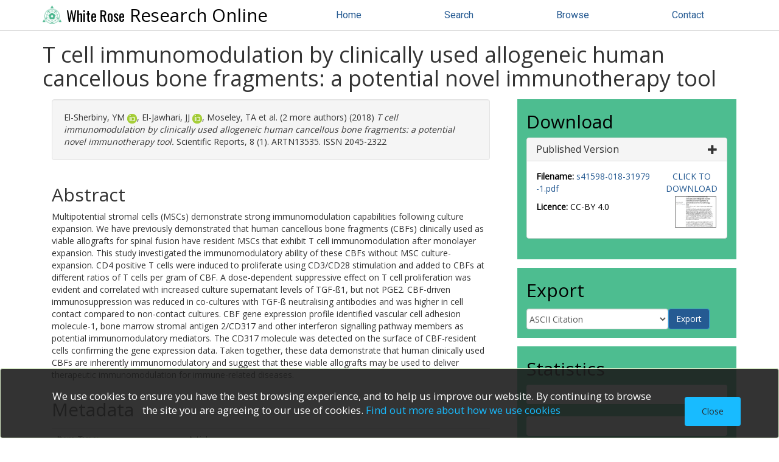

--- FILE ---
content_type: text/html; charset=utf-8
request_url: https://eprints.whiterose.ac.uk/id/eprint/136221/
body_size: 42325
content:
<!DOCTYPE html>
<html xmlns="http://www.w3.org/1999/xhtml" lang="en">
	<head>
		
<script async="async" src="https://www.googletagmanager.com/gtag/js?id=G-2W8QCB13RH">// <!-- No script --></script>
<script>
  window.dataLayer = window.dataLayer || [];
  function gtag(){dataLayer.push(arguments);}
  gtag('js', new Date());

  gtag('config', 'G-2W8QCB13RH');
</script>
  
		<meta http-equiv="X-UA-Compatible" content="IE=edge" />
		<title> T cell immunomodulation by clinically used allogeneic human cancellous bone fragments: a potential novel immunotherapy tool  - White Rose Research Online</title>
		<link rel="icon" href="/favicon.ico" type="image/x-icon" />
		<link rel="shortcut icon" href="/favicon.ico" type="image/x-icon" />
		
      <script src="https://ajax.googleapis.com/ajax/libs/jquery/3.6.0/jquery.min.js">// <!-- No script --></script>

	 
		<meta content="136221" name="eprints.eprintid" />
<meta name="eprints.datestamp" content="2018-09-25 15:36:14" />
<meta content="2018-10-11 14:35:06" name="eprints.lastmod" />
<meta name="eprints.type" content="article" />
<meta name="eprints.metadata_visibility" content="show" />
<meta content="El-Sherbiny, YM" name="eprints.creators_name" />
<meta content="El-Jawhari, JJ" name="eprints.creators_name" />
<meta content="Moseley, TA" name="eprints.creators_name" />
<meta name="eprints.creators_name" content="McGonagle, D" />
<meta name="eprints.creators_name" content="Jones, E" />
<meta name="eprints.creators_orcid" content="0000-0003-4791-3475" />
<meta name="eprints.creators_orcid" content="0000-0002-0580-4492" />
<meta name="eprints.creators_orcid" content="0000-0001-9365-2283" />
<meta content="T cell immunomodulation by clinically used allogeneic human cancellous bone fragments: a potential novel immunotherapy tool" name="eprints.title" />
<meta content="pub" name="eprints.ispublished" />
<meta content="© 2018, The Author(s). This article is licensed under a Creative Commons Attribution 4.0 International License, which permits use, sharing, adaptation, distribution and reproduction in any medium or format, as long as you give appropriate credit to the original author(s) and the source, provide a link to the Creative Commons license, and indicate if changes were made. The images or other third party material in this article are included in the article’s Creative Commons license, unless indicated otherwise in a credit line to the material. If material is not included in the article’s Creative Commons license and your intended use is not permitted by statutory regulation or exceeds the permitted use, you will need to obtain permission directly from the copyright holder. To view a copy of this license, visit http://creativecommons.org/licenses/by/4.0/." name="eprints.note" />
<meta content="Multipotential stromal cells (MSCs) demonstrate strong immunomodulation capabilities following culture expansion. We have previously demonstrated that human cancellous bone fragments (CBFs) clinically used as viable allografts for spinal fusion have resident MSCs that exhibit T cell immunomodulation after monolayer expansion. This study investigated the immunomodulatory ability of these CBFs without MSC culture-expansion. CD4 positive T cells were induced to proliferate using CD3/CD28 stimulation and added to CBFs at different ratios of T cells per gram of CBF. A dose-dependent suppressive effect on T cell proliferation was evident and correlated with increased culture supernatant levels of TGF-ß1, but not PGE2. CBF-driven immunosuppression was reduced in co-cultures with TGF-ß neutralising antibodies and was higher in cell contact compared to non-contact cultures. CBF gene expression profile identified vascular cell adhesion molecule-1, bone marrow stromal antigen 2/CD317 and other interferon signalling pathway members as potential immunomodulatory mediators. The CD317 molecule was detected on the surface of CBF-resident cells confirming the gene expression data. Taken together, these data demonstrate that human clinically used CBFs are inherently immunomodulatory and suggest that these viable allografts may be used to deliver therapeutic immunomodulation for immune-related diseases." name="eprints.abstract" />
<meta content="2018-09-10" name="eprints.date" />
<meta content="published" name="eprints.date_type" />
<meta name="eprints.publisher" content="Nature Research" />
<meta name="eprints.id_number" content="10.1038/s41598-018-31979-1" />
<meta name="eprints.full_text_status" content="public" />
<meta content="Scientific Reports" name="eprints.publication" />
<meta content="8" name="eprints.volume" />
<meta name="eprints.number" content="1" />
<meta name="eprints.institution" content="Leeds" />
<meta name="eprints.issn" content="2045-2322" />
<meta name="eprints.hoa_compliant" content="9215" />
<meta name="eprints.hoa_date_acc" content="2018-08-17" />
<meta content="2018-09-10" name="eprints.hoa_date_pub" />
<meta content="2018-09-25" name="eprints.hoa_date_fcd" />
<meta name="eprints.hoa_date_foa" content="2018-09-25" />
<meta content="VoR" name="eprints.hoa_version_fcd" />
<meta name="eprints.hoa_ex_dep" content="f" />
<meta name="eprints.hoa_exclude" content="FALSE" />
<meta content=" El-Sherbiny, YM orcid.org/0000-0003-4791-3475 &lt;https://orcid.org/0000-0003-4791-3475&gt;, El-Jawhari, JJ orcid.org/0000-0002-0580-4492 &lt;https://orcid.org/0000-0002-0580-4492&gt;, Moseley, TA et al. (2 more authors) (2018) T cell immunomodulation by clinically used allogeneic human cancellous bone fragments: a potential novel immunotherapy tool. Scientific Reports, 8 (1). ARTN13535. ISSN 2045-2322" name="eprints.citation" />
<meta name="eprints.document_url" content="https://eprints.whiterose.ac.uk/id/eprint/136221/1/s41598-018-31979-1.pdf" />
<link href="http://purl.org/DC/elements/1.0/" rel="schema.DC" />
<meta name="DC.relation" content="https://eprints.whiterose.ac.uk/id/eprint/136221/" />
<meta name="DC.title" content="T cell immunomodulation by clinically used allogeneic human cancellous bone fragments: a potential novel immunotherapy tool" />
<meta content="El-Sherbiny, YM" name="DC.creator" />
<meta name="DC.creator" content="El-Jawhari, JJ" />
<meta content="Moseley, TA" name="DC.creator" />
<meta name="DC.creator" content="McGonagle, D" />
<meta content="Jones, E" name="DC.creator" />
<meta content="Multipotential stromal cells (MSCs) demonstrate strong immunomodulation capabilities following culture expansion. We have previously demonstrated that human cancellous bone fragments (CBFs) clinically used as viable allografts for spinal fusion have resident MSCs that exhibit T cell immunomodulation after monolayer expansion. This study investigated the immunomodulatory ability of these CBFs without MSC culture-expansion. CD4 positive T cells were induced to proliferate using CD3/CD28 stimulation and added to CBFs at different ratios of T cells per gram of CBF. A dose-dependent suppressive effect on T cell proliferation was evident and correlated with increased culture supernatant levels of TGF-ß1, but not PGE2. CBF-driven immunosuppression was reduced in co-cultures with TGF-ß neutralising antibodies and was higher in cell contact compared to non-contact cultures. CBF gene expression profile identified vascular cell adhesion molecule-1, bone marrow stromal antigen 2/CD317 and other interferon signalling pathway members as potential immunomodulatory mediators. The CD317 molecule was detected on the surface of CBF-resident cells confirming the gene expression data. Taken together, these data demonstrate that human clinically used CBFs are inherently immunomodulatory and suggest that these viable allografts may be used to deliver therapeutic immunomodulation for immune-related diseases." name="DC.description" />
<meta name="DC.publisher" content="Nature Research" />
<meta name="DC.date" content="2018-09-10" />
<meta content="Article" name="DC.type" />
<meta content="NonPeerReviewed" name="DC.type" />
<meta content="text" name="DC.format" />
<meta name="DC.language" content="en" />
<meta name="DC.rights" content="cc_by_4" />
<meta name="DC.identifier" content="https://eprints.whiterose.ac.uk/id/eprint/136221/1/s41598-018-31979-1.pdf" />
<meta name="DC.identifier" content=" El-Sherbiny, YM orcid.org/0000-0003-4791-3475 &lt;https://orcid.org/0000-0003-4791-3475&gt;, El-Jawhari, JJ orcid.org/0000-0002-0580-4492 &lt;https://orcid.org/0000-0002-0580-4492&gt;, Moseley, TA et al. (2 more authors) (2018) T cell immunomodulation by clinically used allogeneic human cancellous bone fragments: a potential novel immunotherapy tool. Scientific Reports, 8 (1). ARTN13535. ISSN 2045-2322" />
<meta content="10.1038/s41598-018-31979-1" name="DC.relation" />
<link rel="canonical" href="https://eprints.whiterose.ac.uk/id/eprint/136221/" />
<link title="RDF+N-Triples" rel="alternate" type="text/plain" href="https://eprints.whiterose.ac.uk/cgi/export/eprint/136221/RDFNT/wrro-eprint-136221.nt" />
<link title="ASCII Citation" type="text/plain; charset=utf-8" rel="alternate" href="https://eprints.whiterose.ac.uk/cgi/export/eprint/136221/Text/wrro-eprint-136221.txt" />
<link type="text/plain" rel="alternate" href="https://eprints.whiterose.ac.uk/cgi/export/eprint/136221/RIS/wrro-eprint-136221.ris" title="Reference Manager" />
<link title="WRRIOXX2 XML" type="text/xml; charset=utf-8" rel="alternate" href="https://eprints.whiterose.ac.uk/cgi/export/eprint/136221/WRRIOXX2/wrro-eprint-136221.xml" />
<link title="EndNote" rel="alternate" type="text/plain; charset=utf-8" href="https://eprints.whiterose.ac.uk/cgi/export/eprint/136221/EndNote/wrro-eprint-136221.enw" />
<link href="https://eprints.whiterose.ac.uk/cgi/export/eprint/136221/ContextObject/wrro-eprint-136221.xml" type="text/xml; charset=utf-8" rel="alternate" title="OpenURL ContextObject" />
<link title="RIOXX2 CC0" type="text/xml; charset=utf-8" rel="alternate" href="https://eprints.whiterose.ac.uk/cgi/export/eprint/136221/RIOXX2CC0/wrro-eprint-136221.xml" />
<link href="https://eprints.whiterose.ac.uk/cgi/export/eprint/136221/HTML/wrro-eprint-136221.html" type="text/html; charset=utf-8" rel="alternate" title="HTML Citation" />
<link title="RDF+XML" rel="alternate" type="application/rdf+xml" href="https://eprints.whiterose.ac.uk/cgi/export/eprint/136221/RDFXML/wrro-eprint-136221.rdf" />
<link rel="alternate" type="text/xml; charset=utf-8" href="https://eprints.whiterose.ac.uk/cgi/export/eprint/136221/MODS/wrro-eprint-136221.xml" title="MODS" />
<link title="BibTeX" rel="alternate" type="text/plain; charset=utf-8" href="https://eprints.whiterose.ac.uk/cgi/export/eprint/136221/BibTeX/wrro-eprint-136221.bib" />
<link title="MPEG-21 DIDL" rel="alternate" type="text/xml; charset=utf-8" href="https://eprints.whiterose.ac.uk/cgi/export/eprint/136221/DIDL/wrro-eprint-136221.xml" />
<link type="application/atom+xml;charset=utf-8" rel="alternate" href="https://eprints.whiterose.ac.uk/cgi/export/eprint/136221/Atom/wrro-eprint-136221.xml" title="Atom" />
<link rel="alternate" type="text/plain" href="https://eprints.whiterose.ac.uk/cgi/export/eprint/136221/Refer/wrro-eprint-136221.refer" title="Refer" />
<link title="OpenURL ContextObject in Span" type="text/plain; charset=utf-8" rel="alternate" href="https://eprints.whiterose.ac.uk/cgi/export/eprint/136221/COinS/wrro-eprint-136221.txt" />
<link href="https://eprints.whiterose.ac.uk/cgi/export/eprint/136221/Simple/wrro-eprint-136221.txt" type="text/plain; charset=utf-8" rel="alternate" title="Simple Metadata" />
<link href="https://eprints.whiterose.ac.uk/cgi/export/eprint/136221/RIOXX2/wrro-eprint-136221.xml" rel="alternate" type="text/xml; charset=utf-8" title="RIOXX2 XML" />
<link href="https://eprints.whiterose.ac.uk/cgi/export/eprint/136221/METS/wrro-eprint-136221.xml" type="text/xml; charset=utf-8" rel="alternate" title="METS" />
<link href="https://eprints.whiterose.ac.uk/cgi/export/eprint/136221/RDFN3/wrro-eprint-136221.n3" type="text/n3" rel="alternate" title="RDF+N3" />
<link title="Dublin Core" href="https://eprints.whiterose.ac.uk/cgi/export/eprint/136221/DC/wrro-eprint-136221.txt" rel="alternate" type="text/plain; charset=utf-8" />
<link rel="Top" href="https://eprints.whiterose.ac.uk/" />
    <link rel="Sword" href="https://eprints.whiterose.ac.uk/sword-app/servicedocument" />
    <link rel="SwordDeposit" href="https://eprints.whiterose.ac.uk/id/contents" />
    <link rel="Search" type="text/html" href="https://eprints.whiterose.ac.uk/cgi/search" />
    <link rel="Search" type="application/opensearchdescription+xml" href="https://eprints.whiterose.ac.uk/cgi/opensearchdescription" title="White Rose Research Online" />
    <script type="text/javascript" src="https://www.google.com/jsapi">
//padder
</script><script type="text/javascript">
// <![CDATA[
google.load("visualization", "1", {packages:["corechart", "geochart"]});
// ]]></script><script type="text/javascript">
// <![CDATA[
var eprints_http_root = "https://eprints.whiterose.ac.uk";
var eprints_http_cgiroot = "https://eprints.whiterose.ac.uk/cgi";
var eprints_oai_archive_id = "eprints.whiterose.ac.uk";
var eprints_logged_in = false;
var eprints_logged_in_userid = 0; 
var eprints_logged_in_username = ""; 
var eprints_logged_in_usertype = ""; 
var eprints_lang_id = "en";
// ]]></script>
    <style type="text/css">.ep_logged_in { display: none }</style>
    <link rel="stylesheet" type="text/css" href="/style/auto-3.4.6.css?1764258764" />
    <script type="text/javascript" src="/javascript/auto-3.4.6.js?1764258764">
//padder
</script>
    <!--[if lte IE 6]>
        <link rel="stylesheet" type="text/css" href="/style/ie6.css" />
   <![endif]-->
    <meta name="Generator" content="EPrints 3.4.6" />
    <meta http-equiv="Content-Type" content="text/html; charset=UTF-8" />
    <meta http-equiv="Content-Language" content="en" />
    
	
		<meta name="theme-color" content="#fff" />
		
		<meta name="viewport" content="width=device-width, initial-scale=1,maximum-scale=1, user-scalable=no" />
		
          <link rel="stylesheet" href="https://stackpath.bootstrapcdn.com/bootstrap/3.4.1/css/bootstrap.min.css" integrity="sha384-HSMxcRTRxnN+Bdg0JdbxYKrThecOKuH5zCYotlSAcp1+c8xmyTe9GYg1l9a69psu" crossorigin="anonymous" />
          <script src="https://stackpath.bootstrapcdn.com/bootstrap/3.4.1/js/bootstrap.min.js" integrity="sha384-aJ21OjlMXNL5UyIl/XNwTMqvzeRMZH2w8c5cRVpzpU8Y5bApTppSuUkhZXN0VxHd" crossorigin="anonymous">// <!-- No script --></script>
        

		<!-- Addition CSS to make bootstrap fit eprints -->
		<link rel="stylesheet" href="/bootstrap_assets/Styles/main.css" />
		<link rel="stylesheet" href="/bootstrap_assets/Styles/bs_overrides.css" />
		<link rel="stylesheet" href="/bootstrap_assets/Styles/ep_overrides.css" />

		<!-- jQuery-observe (https://github.com/kapetan/jquery-observe). Solution for DOM changes that create buttons -->
		<script src="https://cdn.rawgit.com/kapetan/jquery-observe/master/jquery-observe.js">// <!-- No script --></script>
		
		 <!-- Expander -->
		<script src="/bootstrap_assets/Scripts/jquery.expander.min.js">// <!-- No script --></script>
		<script src="/bootstrap_assets/Scripts/wrro.js">// <!-- No script --></script>
	
                
		<link rel="stylesheet" type="text/css" href="https://fonts.googleapis.com/css?family=Open+Sans|Roboto|Roboto+Condensed|Oswald" />
	
                
                <link rel="stylesheet" href="/bootstrap_assets/Styles/BS_theme/WRRO_v1.css" />
        
		  <style type="text/css">
			
		  </style>
	</head>
	<body>
		<script>
                        jQuery('body').append('<div id="blocker"></div>');
                </script>
		

                <header class="container-fluid">
                  <nav class="navbar-fixed-top" role="navigation">
                    <div class="container">
                        

        <div class="navbar-header">
          <button type="button" class="navbar-toggle collapsed" data-toggle="collapse" data-target="#nvc" aria-expanded="false">
            <span class="sr-only">Toggle navigation</span>
            <span class="icon-bar"></span>
            <span class="icon-bar"></span>
            <span class="icon-bar"></span>
          </button>
          <a class="navbar-brand" href="/"><img src="/images/WRRO_logo_green.png" style="display: inline;" height="30px" alt="White Rose logo" /> <span>White Rose</span> Research Online</a>
        </div>

        <div class="navbar-collapse collapse" id="nvc">
          <ul id="wrro-nav" class="nav navbar-nav navbar-right">
            <li><a href="https://eprints.whiterose.ac.uk/">Home</a></li>
            <li><a href="https://eprints.whiterose.ac.uk/cgi/search">Search</a></li>
            <li><a href="https://eprints.whiterose.ac.uk/view/">Browse</a></li>
	    <li><a href="https://eprints.whiterose.ac.uk/contact.html">Contact</a></li>
          </ul>
        </div>
	
			
                      
                    </div>
                  </nav>
                </header>

<div class="container-fluid">
  <div class="row">
		<div id="main_page" class="container">
                  <div class="row">
			<main id="page" class="col-md-12 col-sm-12 col-xs-12">
				<div class="">
					<h1 class="">
						

T cell immunomodulation by clinically used allogeneic human cancellous bone fragments: a potential novel immunotherapy tool


					</h1>
					<div class="ep_summary_content"><div class="ep_summary_content_top"></div><div class="ep_summary_content_left"></div><div class="ep_summary_content_right"></div><div class="ep_summary_content_main">
<div class="row">
  <div id="summarypage_left" class="col-xs-12 col-md-8">
    

    


    <div id="summary_citation" class="col-xs-12 summary-widget">
      <div id="citation" class="tab-pane active">
        <p id="apa_inner" class="well well-small">
          

    <!-- <print expr="creators_name"/> -->
    <span class="person"><span class="person_name">El-Sherbiny, YM</span> <a target="_blank" href="https://orcid.org/0000-0003-4791-3475" class="orcid"><span>orcid.org/0000-0003-4791-3475</span></a></span>, <span class="person"><span class="person_name">El-Jawhari, JJ</span> <a class="orcid" href="https://orcid.org/0000-0002-0580-4492" target="_blank"><span>orcid.org/0000-0002-0580-4492</span></a></span>, <span class="person"><span class="person_name">Moseley, TA</span></span> et al. (2 more authors)
  
(2018)

    

<em>T cell immunomodulation by clinically used allogeneic human cancellous bone fragments: a potential novel immunotherapy tool.</em>


    Scientific Reports, 8 (1).
    	ARTN13535.
    
    
     ISSN 2045-2322
  


  



	</p>
      </div>
    </div>


    
      <div id="summary_abstract" class="col-xs-12 summary-widget">
        <h2>Abstract</h2>
        <div class="expandable">
          <p><p class="abstract">Multipotential stromal cells (MSCs) demonstrate strong immunomodulation capabilities following culture expansion. We have previously demonstrated that human cancellous bone fragments (CBFs) clinically used as viable allografts for spinal fusion have resident MSCs that exhibit T cell immunomodulation after monolayer expansion. This study investigated the immunomodulatory ability of these CBFs without MSC culture-expansion. CD4 positive T cells were induced to proliferate using CD3/CD28 stimulation and added to CBFs at different ratios of T cells per gram of CBF. A dose-dependent suppressive effect on T cell proliferation was evident and correlated with increased culture supernatant levels of TGF-ß1, but not PGE2. CBF-driven immunosuppression was reduced in co-cultures with TGF-ß neutralising antibodies and was higher in cell contact compared to non-contact cultures. CBF gene expression profile identified vascular cell adhesion molecule-1, bone marrow stromal antigen 2/CD317 and other interferon signalling pathway members as potential immunomodulatory mediators. The CD317 molecule was detected on the surface of CBF-resident cells confirming the gene expression data. Taken together, these data demonstrate that human clinically used CBFs are inherently immunomodulatory and suggest that these viable allografts may be used to deliver therapeutic immunomodulation for immune-related diseases.</p></p>
        </div>
      </div>
    

    <div id="summary_metadata" class="col-xs-12 summary-widget">
      <h2>Metadata</h2>
      <table class="table" style="margin-bottom: 1em; margin-top: 1em;" cellpadding="3">


        <tr>
          <th align="right">Item Type:</th>
          <td valign="top">Article</td>
        </tr>

        <tr>
          <th align="right">Authors/Creators:</th>
          <td valign="top"><ul class="creators"><li><span class="person_name">El-Sherbiny, YM</span> <a target="_blank" href="https://orcid.org/"><img src="/images/orcid_16x16.png" alt="ORCID logo" /></a> <a href="https://orcid.org/0000-0003-4791-3475" target="_blank">https://orcid.org/0000-0003-4791-3475</a></li><li><span class="person_name">El-Jawhari, JJ</span> <a target="_blank" href="https://orcid.org/"><img alt="ORCID logo" src="/images/orcid_16x16.png" /></a> <a href="https://orcid.org/0000-0002-0580-4492" target="_blank">https://orcid.org/0000-0002-0580-4492</a></li><li><span class="person_name">Moseley, TA</span></li><li><span class="person_name">McGonagle, D</span></li><li><span class="person_name">Jones, E</span> <a target="_blank" href="https://orcid.org/"><img alt="ORCID logo" src="/images/orcid_16x16.png" /></a> <a href="https://orcid.org/0000-0001-9365-2283" target="_blank">https://orcid.org/0000-0001-9365-2283</a></li></ul></td>
        </tr>

        <tr>
          <th align="right">Copyright, Publisher and Additional Information:</th>
          <td valign="top"><p class="wr_note">© 2018, The Author(s). This article is licensed under a Creative Commons Attribution 4.0 International License, which permits use, sharing, adaptation, distribution and reproduction in any medium or format, as long as you give appropriate credit to the original author(s) and the source, provide a link to the Creative Commons license, and indicate if changes were made. The images or other third party material in this article are included in the article’s Creative Commons license, unless indicated otherwise in a credit line to the material. If material is not included in the article’s Creative Commons license and your intended use is not permitted by statutory regulation or exceeds the permitted use, you will need to obtain permission directly from the copyright holder. To view a copy of this license, visit http://creativecommons.org/licenses/by/4.0/.</p></td>
        </tr>

        <tr>
          <th align="right">Dates:</th>
          <td valign="top"><ul class="datesdatesdates"><li>Accepted: 17 August 2018</li><li>Published: 10 September 2018</li></ul></td>
        </tr>

        <tr>
          <th align="right">Institution:</th>
          <td valign="top">The University of Leeds</td>
        </tr>

        <tr>
          <th align="right">Academic Units:</th>
          <td valign="top"><a href="https://eprints.whiterose.ac.uk/view/iau/Leeds.html">The University of Leeds</a> &gt; <a href="https://eprints.whiterose.ac.uk/view/iau/Leeds=2EFA-MDHE.html">Faculty of Medicine and Health (Leeds)</a> &gt; <a href="https://eprints.whiterose.ac.uk/view/iau/Leeds=2ERC-MEDS.html">School of Medicine (Leeds)</a> &gt; <a href="https://eprints.whiterose.ac.uk/view/iau/Leeds=2ESR-LIRM.html">Institute of Rheumatology &amp; Musculoskeletal Medicine (LIRMM) (Leeds)</a> &gt; <a href="https://eprints.whiterose.ac.uk/view/iau/Leeds=2EDI-RMOR.html">Orthopaedics (Leeds)</a></td>
        </tr>

        <tr>
          <th align="right">Funding Information:</th>
          <td valign="top"><div class="ep_compound ep_funder_grant"><div class="ep_compound_header_row"><div class="ep_compound_header_cell" data-row-cell-index="0">Funder</div><div class="ep_compound_header_cell" data-row-cell-index="0">Grant number</div></div><div class="ep_compound_data_row" data-row-index="0"><div data-row-cell-index="0" class="ep_compound_data_row_cell">Nuvasive INC</div><div class="ep_compound_data_row_cell" data-row-cell-index="1">NO EXT REF GIVEN</div></div><div class="ep_compound_data_row" data-row-index="1"><div data-row-cell-index="0" class="ep_compound_data_row_cell">AO Foundation</div><div data-row-cell-index="1" class="ep_compound_data_row_cell">S-16-132E</div></div></div></td>
        </tr>

        <tr>
          <th align="right">Depositing User:</th>
          <td valign="top"><a href="https://eprints.whiterose.ac.uk/cgi/users/home?screen=User::View&amp;userid=2179"><span class="ep_name_citation"><span class="person_name">Symplectic Publications</span></span></a></td>
        </tr>

        <tr>
          <th align="right">Date Deposited:</th>
          <td valign="top">25 Sep 2018 15:36</td>
        </tr>

        <tr>
          <th align="right">Last Modified:</th>
          <td valign="top">11 Oct 2018 14:35</td>
        </tr>

        <tr>
          <th align="right">Status:</th>
          <td valign="top">Published</td>
        </tr>

        <tr>
          <th align="right">Publisher:</th>
          <td valign="top">Nature Research</td>
        </tr>

        <tr>
          <th align="right">Identification Number:</th>
          <td valign="top"><a target="_blank" href="https://doi.org/10.1038/s41598-018-31979-1">10.1038/s41598-018-31979-1</a></td>
        </tr>

        <tr>
          <th align="right">Open Archives Initiative ID (OAI ID):</th>
          <td valign="top"><a class="oai-id-logo" href="https://eprints.whiterose.ac.uk/id/oai_id/oai:eprints.whiterose.ac.uk:136221">oai:eprints.whiterose.ac.uk:136221</a></td>
        </tr>

      </table>
    </div>

  
  


  </div>

  <div id="summarypage_right" class="col-xs-12 col-md-4">

    
      <div id="summary_downloads" class="col-lg-12 col-md-12 col-sm-12 col-xs-12 summary-widget">
        
        
          <h2>Download</h2>
          <div id="downloads-accordion" class="panel-group">
            
              <div class="panel panel-default">
                <div class="panel-heading">
                  <h3 class="panel-title">
                    <a data-toggle="collapse" data-parent="#downloads-accordion" href="#collapse_1251787">
                     
                          Published Version
                        
                      <span class="glyphicon glyphicon-plus pull-right"></span>
                    </a>
                  </h3>
                  

                </div>
                <div id="collapse_1251787" class="panel-collapse collapse">
                  <div class="panel-body">
                    <div class="row">
                      <div class="col-md-8">
                        
                          
                              <p class="filename"><strong>Filename:</strong> 
                                <a target="_blank" href="https://eprints.whiterose.ac.uk/id/eprint/136221/1/s41598-018-31979-1.pdf" onclick="_gaq.push(['_trackEvent', 'Documents', 'Downloaded', 'Article - Text', 'T cell immunomodulation by clinically used allogeneic human cancellous bone fragments: a potential novel immunotherapy tool )' ]);">s41598-018-31979-1.pdf</a>
                              </p>
                            
                        
			 
                        
                        
                          <p><strong>Licence: </strong>CC-BY 4.0</p>
                        
                        
                        
                      </div>
                      <div class="col-md-4">
                        
                        
                            <a target="_blank" href="https://eprints.whiterose.ac.uk/id/eprint/136221/1/s41598-018-31979-1.pdf" onclick="_gaq.push(['_trackEvent', 'Documents', 'Downloaded', 'Article - Text', 'T cell immunomodulation by clinically used allogeneic human cancellous bone fragments: a potential novel immunotherapy tool )' ]);" class="pull-right text-center">
                              CLICK TO DOWNLOAD
                            </a>
                            <span class="pull-right text-center"><a class="ep_document_link" href="https://eprints.whiterose.ac.uk/id/eprint/136221/1/s41598-018-31979-1.pdf" target="_blank"><img border="0" alt="[thumbnail of s41598-018-31979-1.pdf]" class="ep_doc_icon" title="s41598-018-31979-1.pdf" src="https://eprints.whiterose.ac.uk/id/eprint/136221/1.hassmallThumbnailVersion/s41598-018-31979-1.pdf" /></a></span>
                          

                      </div>
                    </div>
                  </div>
                </div>
              </div>
            
          </div>
          
        
        
      </div>
    

    <script type="text/javascript">
      jQuery(document).ready(function() {
        jQuery("#downloads-accordion").find('div.panel-collapse').first().addClass( "in" );
      });
    </script>

    <div id="summary_share" class="col-lg-12 col-md-12 col-sm-12 col-xs-12 summary-widget ">
	<h2>Export</h2>
	
      <div id="export-bar">
        <div id="ep_export_bar"><form method="get" accept-charset="utf-8" action="/cgi/export_redirect" class="form-inline" role="form"><input type="hidden" value="136221" id="dataobj" name="dataobj" /><select name="format" class="form-control" aria-label="Export formats for this record"><option value="Text">ASCII Citation</option><option value="Atom">Atom</option><option value="BibTeX">BibTeX</option><option value="DC">Dublin Core</option><option value="EndNote">EndNote</option><option value="HTML">HTML Citation</option><option value="METS">METS</option><option value="MODS">MODS</option><option value="DIDL">MPEG-21 DIDL</option><option value="ContextObject">OpenURL ContextObject</option><option value="COinS">OpenURL ContextObject in Span</option><option value="RDFNT">RDF+N-Triples</option><option value="RDFN3">RDF+N3</option><option value="RDFXML">RDF+XML</option><option value="RIOXX2CC0">RIOXX2 CC0</option><option value="RIOXX2">RIOXX2 XML</option><option value="Refer">Refer</option><option value="RIS">Reference Manager</option><option value="Simple">Simple Metadata</option><option value="WRRIOXX2">WRRIOXX2 XML</option></select><input type="submit" value="Export" class="ep_form_action_button" /></form></div>
      </div>
    </div>
    

    <div id="summary_statistics" class="col-lg-12 col-md-12 col-sm-12 col-xs-12 summary-widget">
      <h2>Statistics</h2>
        
            <div id="summary_altmetric" data-doi="10.1038/s41598-018-31979-1" data-altmetric-id="10.1038/s41598-018-31979-1" data-altmetric-id-type="doi" data-condensed="true" class="panel panel-body"></div>
          
        <script type="text/javascript">
          new EP_Altmetric_Badge( 'summary_altmetric' );
        </script>
      
	
          <div id="summary_dimensions" class="panel panel-body">
            <span data-pmid="30201960" data-legend="always" data-hide-zero-citations="true" class="__dimensions_badge_embed__"></span><script async="async" src="https://badge.dimensions.ai/badge.js" charset="utf-8">// <!-- No script --></script>
          </div>
        
      
      

<div id="irus_widget_container"></div>
<script id="irus_ir_widget" src="https://irus.jisc.ac.uk/r5/js/irus_ir_widget.js?metric_type=Total_Item_Investigations&amp;show_badge_only=1&amp;show_badge_legend=1&amp;requestor_id=540a44de379f0a0fa17a9c5746896f70&amp;platform=144&amp;item_id=oai:eprints.whiterose.ac.uk:136221">// <!-- No script --></script>
    </div>

</div>
</div>
<br />
<div class="row">
  
      <div id="summary_buttons" class="col-lg-12 col-md-12 col-sm-12 col-xs-12 summary-widget">
          <div class="btn-group pull-right">
            
		<a class="btn btn-primary btn-sm" href="https://eprints.whiterose.ac.uk/cgi/users/home?screen=EPrint%3A%3AView&amp;eprintid=136221">Admin</a>
	  </div>
          
      </div>
    
</div>

<script type="text/javascript" src="https://discovery.core.ac.uk/plugin.js?template=eprints&amp;id=d7b323db90" async="async">// <!-- No script --></script>
<!-- <div id="core-discovery-root"></div> -->

</div><div class="ep_summary_content_bottom"><div class="ep_summary_box ep_plugin_summary_box_corerecommender" id="ep_summary_box_1"><div class="ep_summary_box_title"><div class="ep_no_js">CORE (COnnecting REpositories)</div><div class="ep_only_js" id="ep_summary_box_1_colbar"><a class="ep_box_collapse_link" onclick="EPJS_blur(event); EPJS_toggleSlideScroll('ep_summary_box_1_content',true,'ep_summary_box_1');EPJS_toggle('ep_summary_box_1_colbar',true);EPJS_toggle('ep_summary_box_1_bar',false);return false" href="#"><img alt="-" border="0" src="/style/images/minus.png" /> CORE (COnnecting REpositories)</a></div><div id="ep_summary_box_1_bar" class="ep_only_js" style="display: none"><a onclick="EPJS_blur(event); EPJS_toggleSlideScroll('ep_summary_box_1_content',false,'ep_summary_box_1');EPJS_toggle('ep_summary_box_1_colbar',true);EPJS_toggle('ep_summary_box_1_bar',false);return false" href="#" class="ep_box_collapse_link"><img alt="+" border="0" src="/style/images/plus.png" /> CORE (COnnecting REpositories)</a></div></div><div class="ep_summary_box_body" id="ep_summary_box_1_content"><div id="ep_summary_box_1_content_inner"><div id="coreRecommenderOutput"></div><script type="text/javascript">
            (function (d, s, idScript, idRec, userInput) {
                var coreAddress = 'https://core.ac.uk';
                var js, fjs = d.getElementsByTagName(s)[0];
                if (d.getElementById(idScript))
                    return;
                js = d.createElement(s);
                js.id = idScript;
                js.src = coreAddress + '/recommender/embed.js';
                fjs.parentNode.insertBefore(js, fjs);

                localStorage.setItem('idRecommender', idRec);
                localStorage.setItem('userInput', JSON.stringify(userInput));

                
            }(document, 'script', 'recommender-embed', '1de4d6', {}));</script></div></div></div></div><div class="ep_summary_content_after"></div></div>
				</div>
			</main>
		  </div>
		</div>
  </div>
</div>

<footer class="bs-footer">
  
<div class="container-fluid" id="footer-nav">
      <div class="container">
	<nav class="row">
		<div class="col-xs-12 col-md-4">
			<h2>About Research Online</h2>
			<ul>
				<li><a href="/about.html">About</a></li>
				<li><a href="/takedown.html">Takedown policy</a></li>
				<li><a href="/privacy_and_data_protection.html">Privacy and data protection</a></li>
				<li><a href="/licences.html">Copyright, Licence and Reuse information</a></li>
				<li><a href="/information.html">Information for depositors</a></li>
				<li><a href="/contact.html">Contact</a></li>
				<li><a href="/accessibility.html">Accessibility</a></li>
			</ul>
		</div>
		<div class="col-xs-12 col-md-4">
			<h2>Tools</h2>
			<ul>
				<li><a href="/cgi/search">Search</a></li>
				<li><a href="/view/">Browse</a></li>
				<li><a href="/cgi/latest">Latest additions</a></li>
				<li><a href="/cgi/stats/report">Statistics</a></li>
				<li><a href="/stats_steps.html">Guide to statistics</a></li>
			</ul>
		</div>
		<div class="col-xs-12 col-md-4">
			<h2>Admin</h2>
			<ul>
				<li><a href="/cgi/register">Create account</a></li>
				<li><a href="/cgi/users/home">Login</a></li>
				<li><a href="https://etheses.whiterose.ac.uk/">White Rose Etheses Online</a></li>
				<li><a href="https://universitypress.whiterose.ac.uk/">White Rose University Press</a></li>
			</ul>
		</div>
	</nav>
      </div>
</div>
<div class="container-fluid" id="footer-brand">
      <div class="container">

	<div class="row">
		<div class="col-md-8">
			<p>White Rose Research Online supports OAI 2.0 with a base URL of <a href="https://eprints.whiterose.ac.uk/cgi/oai2">https://eprints.whiterose.ac.uk/cgi/oai2</a></p>
			<p class="small">White Rose Research Online is powered by <a href="http://eprints.org/software/">EPrints 3</a> 
				which is developed by the 
				<a href="http://www.ecs.soton.ac.uk/">School of Electronics and Computer Science</a> at the
				 University of Southampton. 
				 <a href="https://eprints.whiterose.ac.uk/eprints/">More information and software credits.</a></p>
		</div>
		<div class="col-md-4">
			<p>Supported by <a href="https://whiteroselibraries.wordpress.com/"><img width="195px" alt="White Rose Libraries" src="/images/WRL_logo___white_with_transparent_background.png" /></a></p>
		</div>
	</div>
      </div>
</div>
	
</footer>

<!-- ################################################ -->
                
        
	
		<!-- Scripts to override some eprints defaults and allow the default bootstrap to style everything -->
		<script src="/bootstrap_assets/Scripts/buttons.js">// <!-- No script --></script>
		<script src="/bootstrap_assets/Scripts/menu.js">// <!-- No script --></script>
		<script src="/bootstrap_assets/Scripts/forms.js">// <!-- No script --></script>
		
		<!--script src="https://rawgit.com/UEL-LLS/eprints-jquery-scripts/master/ep_toolbox.js" /-->
		<script src="/bootstrap_assets/Scripts/workflow.js">// <!-- No script --></script>
		<script src="/bootstrap_assets/Scripts/workflow_icons.js">// <!-- No script --></script>
		
		<!-- testing a script to convert some of eprints old school tables in to divs that can be easily manipluated by bootstrap -->
		<script src="/bootstrap_assets/Scripts/table2div.js">// <!-- No script --></script>
		
		<!-- script to make more things panels -->
		<script src="/bootstrap_assets/Scripts/ep_toolbox.js">// <!-- No script --></script>
		
		<!-- script to make the admin settings look better -->
		<script src="/bootstrap_assets/Scripts/admin_menus.js">// <!-- No script --></script>
		
		<!-- script to make the tabs above stuff look better -->
		<script src="/bootstrap_assets/Scripts/tabs.js">// <!-- No script --></script>


		<script src="/bootstrap_assets/Scripts/table-destroyer.js">// <!-- No script --></script>
		<script src="/bootstrap_assets/Scripts/ep_search_control.js">// <!-- No script --></script>
		<script src="/bootstrap_assets/Scripts/bazaar-styler.js">// <!-- No script --></script>
		<script src="/bootstrap_assets/Scripts/ep_warnings.js">// <!-- No script --></script>
		<script src="/bootstrap_assets/Scripts/adv_search.js">// <!-- No script --></script>


		<!-- important script to allow bootstrap.js to hide things, without Prototype getting upset and throwing a hissy fit. -->
		<!-- from https://gist.github.com/andyhausmann/56ae58af55b14ecd56df --> 
		<script>
<!--
		jQuery(document).ready( function() {
			var isBootstrapEvent = false;
			if (window.jQuery) {
				var all = jQuery('*');
				jQuery.each(['hide.bs.dropdown',
					'hide.bs.collapse',
					'hide.bs.modal',
					'hide.bs.tooltip',
					'hide.bs.popover'], function(index, eventName) {
					all.on(eventName, function( event ) {
						isBootstrapEvent = true;
					});
				});
			}
			var originalHide = Element.hide;
			Element.addMethods({
				hide: function(element) {
					if(isBootstrapEvent) {
						isBootstrapEvent = false;
						return element;
					}
					return originalHide(element);
				}
			});

			//JLRS ORCIDs
			//jQuery('.person').has('.orcid').tooltip({
			jQuery('.orcid').tooltip({
			  'placement': 'auto',
			    'title': function(){ return "ORCID: "+ j(this).text()},
			    }).append('<img src="/images/orcid_16x16.png" alt="" />').find('span').hide();
			// END JLRS ORCIDs

			//fix simple search button (that should look like a link)
			jQuery('input[name="_action_advanced"]').attr('style','border: none; text-decoration: underline; background: none; color:#489fd9');
			// END fix simple search button
		}); 

// JLRS responsive design top-bar 
		var onResize = function() {
		  // apply dynamic padding at the top of the body according to the fixed navbar height
		    jQuery("body").css("padding-top", jQuery(".navbar-fixed-top").height());
		    justifyTopNavLinks();
		    if(!jQuery('#homepage_content').length){
		      moveFeedbackFooter();
		    }
		 };

		// attach the function to the window resize event
		jQuery(window).on("resize", onResize);

		// call it also when the page is ready after load or reload
		jQuery(function() {
			onResize();
			jQuery(window).on("scroll", function() { 
				moveFeedbackFooter();
			});
		});

		var justifyTopNavLinks = function(){
			var navWidth = jQuery('.navbar-fixed-top .container').width();
			var brandWidth = jQuery('.navbar-fixed-top .container .navbar-brand').outerWidth();
			brandWidth +=10;

			var navLinksTotalWidth = 0;
			var linkCount = jQuery('.navbar-fixed-top .container li a').length;

			jQuery('.navbar-fixed-top .container li a').each(function(){
				navLinksTotalWidth += jQuery(this).width();
			});

			var padding = Math.floor((navWidth - brandWidth - navLinksTotalWidth) /(2*linkCount));
			var paddingString = "#nvc ul li a { padding-left:"+padding+"px; padding-right:"+padding+"px; } \
			#nvc.in ul li a, #nvc.collapsing ul li a { padding-left:15px; padding-right:15px; }";
			if( !jQuery('#justifyTopNavLinks').length ){
				jQuery('<style id="justifyTopNavLinks">').prop("type", "text/css").html( paddingString ).appendTo('head');
			} else {
				jQuery('#justifyTopNavLinks').html( paddingString );
			}
		}

		var moveFeedbackFooter = function(){
//jQuery(window).scroll(function() {
			if( jQuery(window).scrollTop() + jQuery(window).height() < jQuery(document).height() - jQuery('footer').height() + jQuery('#footer-feedback').height() ){
				jQuery('#footer-feedback').addClass('navbar-fixed-bottom');
			} else {
				jQuery('#footer-feedback').removeClass('navbar-fixed-bottom');
			}
//		});

		};
-->		</script>
		<script><!--
// this script is wrapped in html comment so the Template handler doesn't convert the '>' into a &gt;!		
			jQuery(window).on("load", function() {
				jQuery('#blocker').remove();

if (jQuery(".navbar-fixed-top").length > 0) {
	var navHeight = jQuery(".navbar-fixed-top").height(),
	//	var navHeight = 40,
		shiftWindow = function() { scrollBy(0, -navHeight - 10); };

	if (location.hash) {
			setTimeout(shiftWindow, 1);
				}

	window.addEventListener("hashchange", shiftWindow);
	}
			});
                --></script>
<!-- ################################################ -->
	</body>
</html>

--- FILE ---
content_type: text/html; charset=UTF-8
request_url: https://core.ac.uk/recommender/recommend?idRecommender=fffffe&oai=&countLimit=3&sortBy=name
body_size: 851
content:
<div class="tab-container" id="tabs">
    <ul class="tabs clearfix">
        <li id="general" class="active">
            <a href="#">CORE</a>
        </li>
            </ul>
</div>



<div id="coreRecommender-tab1" class="coreRecommender">
                <div class='coreStatusMessage'></div>
    <ul>
                    <li >
                <a
                        class="documentTpl"
                        href="https://core.ac.uk/recommender/redirect?url=https://core.ac.uk/display/228124998?source=3&amp;algorithmId=14&amp;similarToDoc=undefined&amp;similarToDocKey=COREURL&amp;recSetID=5e63213b-522b-4263-823c-4e9a6ecbc589&amp;position=1&amp;recommendation_type=same_repo&amp;otherRecs=228124998,231836112,540444681"
                        id="228124998"
                        data-value="https://core.ac.uk/recommender/redirect?url=https://core.ac.uk/display/228124998?source=3&amp;algorithmId=14&amp;similarToDoc=undefined&amp;similarToDocKey=COREURL&amp;recSetID=5e63213b-522b-4263-823c-4e9a6ecbc589&amp;position=1&amp;recommendation_type=same_repo&amp;otherRecs=228124998,231836112,540444681"
                >
                    <div class="thumb"><img alt="228124998 article preview"
                                            src="https://core.ac.uk/image/228124998/medium"/>
                    </div>
                    <div class="information">
                        <div class="title">Multipotential stromal cell abundance in cellular bone allograft: comparison with fresh age-matched iliac crest bone and bone marrow aspirate</div>

                        <div class="detail-info">
                                                            <span class="label" lang="en">
                                        Provided by:&nbsp
                                    </span>
                                <span class="corerec-repository">
                                    Nottingham Trent Institutional Repository (IRep)
                                    </span>
                                                                                        <span class="label">&nbsp|&nbsp</span>
                                <span class="label" lang="en">
                                        Publisher:&nbsp
                                    </span>
                                <span class="corerec-publisher">
                                    Future Medicine Ltd
                                </span>
                            
                                                            <span class="label">&nbsp|&nbsp</span>
                                <span class="label" lang="en">
                                        Year:&nbsp
                                </span>
                                <span class="corerec-year">2014</span>
                                                    </div>

                        <div class="corerec-authors">
                                <span class="corerec-cit_authors">
                                                                            <span class="label" lang="en">
                                            by&nbsp</span>
                                                                                    Baboolal  TG,                                                                                     Boxall  SA,                                                                                     El-Sherbiny  YM,                                                                                     Moseley  TA,                                                                                     Cuthbert  RJ,                                                                                     Giannoudis  PV,                                                                                     McGonagle  D,                                                                                     Jones  E                                                                                                            </span>
                        </div>
                    </div>
                </a>
                            </li>
                    <li >
                <a
                        class="documentTpl"
                        href="https://core.ac.uk/recommender/redirect?url=https://core.ac.uk/display/231836112?source=3&amp;algorithmId=14&amp;similarToDoc=undefined&amp;similarToDocKey=COREURL&amp;recSetID=5e63213b-522b-4263-823c-4e9a6ecbc589&amp;position=2&amp;recommendation_type=same_repo&amp;otherRecs=228124998,231836112,540444681"
                        id="231836112"
                        data-value="https://core.ac.uk/recommender/redirect?url=https://core.ac.uk/display/231836112?source=3&amp;algorithmId=14&amp;similarToDoc=undefined&amp;similarToDocKey=COREURL&amp;recSetID=5e63213b-522b-4263-823c-4e9a6ecbc589&amp;position=2&amp;recommendation_type=same_repo&amp;otherRecs=228124998,231836112,540444681"
                >
                    <div class="thumb"><img alt="231836112 article preview"
                                            src="https://core.ac.uk/image/231836112/medium"/>
                    </div>
                    <div class="information">
                        <div class="title">Immunomodulation with implantation of cellular allograft bone into a non-bony site</div>

                        <div class="detail-info">
                                                            <span class="label" lang="en">
                                        Provided by:&nbsp
                                    </span>
                                <span class="corerec-repository">
                                    Nottingham Trent Institutional Repository (IRep)
                                    </span>
                                                        
                                                            <span class="label">&nbsp|&nbsp</span>
                                <span class="label" lang="en">
                                        Year:&nbsp
                                </span>
                                <span class="corerec-year">2017</span>
                                                    </div>

                        <div class="corerec-authors">
                                <span class="corerec-cit_authors">
                                                                            <span class="label" lang="en">
                                            by&nbsp</span>
                                                                                    McGoangle  D,                                                                                     Jones  E,                                                                                     El-Sherbiny  Y,                                                                                     Moseley  T                                                                                                            </span>
                        </div>
                    </div>
                </a>
                            </li>
                    <li >
                <a
                        class="documentTpl"
                        href="https://core.ac.uk/recommender/redirect?url=https://core.ac.uk/display/540444681?source=3&amp;algorithmId=14&amp;similarToDoc=undefined&amp;similarToDocKey=COREURL&amp;recSetID=5e63213b-522b-4263-823c-4e9a6ecbc589&amp;position=3&amp;recommendation_type=same_repo&amp;otherRecs=228124998,231836112,540444681"
                        id="540444681"
                        data-value="https://core.ac.uk/recommender/redirect?url=https://core.ac.uk/display/540444681?source=3&amp;algorithmId=14&amp;similarToDoc=undefined&amp;similarToDocKey=COREURL&amp;recSetID=5e63213b-522b-4263-823c-4e9a6ecbc589&amp;position=3&amp;recommendation_type=same_repo&amp;otherRecs=228124998,231836112,540444681"
                >
                    <div class="thumb"><img alt="540444681 article preview"
                                            src="https://core.ac.uk/image/540444681/medium"/>
                    </div>
                    <div class="information">
                        <div class="title">A Large-Scale Bank of Organ Donor Bone Marrow and Matched Mesenchymal Stem Cells for Promoting Immunomodulation and Transplant Tolerance</div>

                        <div class="detail-info">
                                                            <span class="label" lang="en">
                                        Provided by:&nbsp
                                    </span>
                                <span class="corerec-repository">
                                    IUPUIScholarWorks
                                    </span>
                                                                                        <span class="label">&nbsp|&nbsp</span>
                                <span class="label" lang="en">
                                        Publisher:&nbsp
                                    </span>
                                <span class="corerec-publisher">
                                    &#039;Frontiers Media SA&#039;
                                </span>
                            
                                                            <span class="label">&nbsp|&nbsp</span>
                                <span class="label" lang="en">
                                        Year:&nbsp
                                </span>
                                <span class="corerec-year">2021</span>
                                                    </div>

                        <div class="corerec-authors">
                                <span class="corerec-cit_authors">
                                                                            <span class="label" lang="en">
                                            by&nbsp</span>
                                                                                    Johnstone  Brian H.,                                                                                     Messner  Franka,                                                                                     Brandacher  Gerald,                                                                                     Woods  Erik J.                                                                                                            </span>
                        </div>
                    </div>
                </a>
                            </li>
            </ul>
<div class="footer">
    <a href="https://core.ac.uk" onclick="window.open(this.href);
                return false;">
        <img alt="CORE logo" src="https://api.core.ac.uk/images/recommender/legacy/powered_by_core.png">
    </a>
</div>
    </div>

<div id="coreRecommender-tab2" class="coreRecommender">
    </div>


--- FILE ---
content_type: text/html; charset=UTF-8
request_url: https://core.ac.uk/recommender/recommend
body_size: 2240
content:
<div class="tab-container" id="tabs">
    <ul class="tabs clearfix">
        <li id="general" class="active">
            <a href="#">CORE</a>
        </li>
                    <li id="specificLibrary" class="">
                <a href="#">White Rose Research Online</a>
            </li>
            </ul>
</div>



<div id="coreRecommender-tab1" class="coreRecommender">
                <div class='coreStatusMessage'></div>
    <ul>
                    <li lang=en>
                <a
                        class="documentTpl"
                        href="https://core.ac.uk/recommender/redirect?url=https://core.ac.uk/display/688926104?source=2&amp;algorithmId=14&amp;similarToDoc=375567305&amp;similarToDocKey=CORE&amp;recSetID=49b799e8-c351-4584-a82b-ac8d58afee8b&amp;position=1&amp;recommendation_type=same_repo&amp;otherRecs=688926104,217569500,360313030,1006485964,201494382"
                        id="688926104"
                        data-value="https://core.ac.uk/recommender/redirect?url=https://core.ac.uk/display/688926104?source=2&amp;algorithmId=14&amp;similarToDoc=375567305&amp;similarToDocKey=CORE&amp;recSetID=49b799e8-c351-4584-a82b-ac8d58afee8b&amp;position=1&amp;recommendation_type=same_repo&amp;otherRecs=688926104,217569500,360313030,1006485964,201494382"
                >
                    <div class="thumb"><img alt="688926104 article preview"
                                            src="https://core.ac.uk/image/688926104/medium"/>
                    </div>
                    <div class="information">
                        <div class="title">Immunomodulation by Systemic Administration of Human-Induced Pluripotent Stem Cell-Derived Mesenchymal Stromal Cells to Enhance the Therapeutic Efficacy of Cell-based Therapy for Treatment of Myocardial Infarction</div>

                        <div class="detail-info">
                                                            <span class="label" lang="en">
                                        Provided by:&nbsp
                                    </span>
                                <span class="corerec-repository">
                                    HKU Scholars Hub
                                    </span>
                                                                                        <span class="label">&nbsp|&nbsp</span>
                                <span class="label" lang="en">
                                        Publisher:&nbsp
                                    </span>
                                <span class="corerec-publisher">
                                    Australia
                                </span>
                            
                                                            <span class="label">&nbsp|&nbsp</span>
                                <span class="label" lang="en">
                                        Year:&nbsp
                                </span>
                                <span class="corerec-year">2021</span>
                                                    </div>

                        <div class="corerec-authors">
                                <span class="corerec-cit_authors">
                                                                            <span class="label" lang="en">
                                            by&nbsp</span>
                                                                                    SUN  S,                                                                                     Lai  KWH,                                                                                     JIANG  Y,                                                                                     Zhen  Z,                                                                                     WEI  R,                                                                                     Lian  Q,                                                                                     Liao  S,                                                                                     Tse  HF                                                                                                            </span>
                        </div>
                    </div>
                </a>
                            </li>
                    <li >
                <a
                        class="documentTpl"
                        href="https://core.ac.uk/recommender/redirect?url=https://core.ac.uk/display/217569500?source=2&amp;algorithmId=14&amp;similarToDoc=375567305&amp;similarToDocKey=CORE&amp;recSetID=49b799e8-c351-4584-a82b-ac8d58afee8b&amp;position=2&amp;recommendation_type=same_repo&amp;otherRecs=688926104,217569500,360313030,1006485964,201494382"
                        id="217569500"
                        data-value="https://core.ac.uk/recommender/redirect?url=https://core.ac.uk/display/217569500?source=2&amp;algorithmId=14&amp;similarToDoc=375567305&amp;similarToDocKey=CORE&amp;recSetID=49b799e8-c351-4584-a82b-ac8d58afee8b&amp;position=2&amp;recommendation_type=same_repo&amp;otherRecs=688926104,217569500,360313030,1006485964,201494382"
                >
                    <div class="thumb"><img alt="217569500 article preview"
                                            src="https://core.ac.uk/image/217569500/medium"/>
                    </div>
                    <div class="information">
                        <div class="title">Immunoregulatory properties of bone marrow mesenchymal stromal cell-derived extracellular vesicles</div>

                        <div class="detail-info">
                                                            <span class="label" lang="en">
                                        Provided by:&nbsp
                                    </span>
                                <span class="corerec-repository">
                                    Catalogo dei prodotti della ricerca
                                    </span>
                                                        
                                                            <span class="label">&nbsp|&nbsp</span>
                                <span class="label" lang="en">
                                        Year:&nbsp
                                </span>
                                <span class="corerec-year">2017</span>
                                                    </div>

                        <div class="corerec-authors">
                                <span class="corerec-cit_authors">
                                                                            <span class="label" lang="en">
                                            by&nbsp</span>
                                                                                    MIDOLO  MARTINA                                                                                                            </span>
                        </div>
                    </div>
                </a>
                            </li>
                    <li >
                <a
                        class="documentTpl"
                        href="https://core.ac.uk/recommender/redirect?url=https://core.ac.uk/display/360313030?source=2&amp;algorithmId=14&amp;similarToDoc=375567305&amp;similarToDocKey=CORE&amp;recSetID=49b799e8-c351-4584-a82b-ac8d58afee8b&amp;position=3&amp;recommendation_type=same_repo&amp;otherRecs=688926104,217569500,360313030,1006485964,201494382"
                        id="360313030"
                        data-value="https://core.ac.uk/recommender/redirect?url=https://core.ac.uk/display/360313030?source=2&amp;algorithmId=14&amp;similarToDoc=375567305&amp;similarToDocKey=CORE&amp;recSetID=49b799e8-c351-4584-a82b-ac8d58afee8b&amp;position=3&amp;recommendation_type=same_repo&amp;otherRecs=688926104,217569500,360313030,1006485964,201494382"
                >
                    <div class="thumb"><img alt="360313030 article preview"
                                            src="https://core.ac.uk/image/360313030/medium"/>
                    </div>
                    <div class="information">
                        <div class="title">Impact of 3D cell culture on bone regeneration potential of mesenchymal stromal cells</div>

                        <div class="detail-info">
                                                            <span class="label" lang="en">
                                        Provided by:&nbsp
                                    </span>
                                <span class="corerec-repository">
                                    Central Archive at the University of Reading
                                    </span>
                                                                                        <span class="label">&nbsp|&nbsp</span>
                                <span class="label" lang="en">
                                        Publisher:&nbsp
                                    </span>
                                <span class="corerec-publisher">
                                    BioMed Central
                                </span>
                            
                                                            <span class="label">&nbsp|&nbsp</span>
                                <span class="label" lang="en">
                                        Year:&nbsp
                                </span>
                                <span class="corerec-year">2021</span>
                                                    </div>

                        <div class="corerec-authors">
                                <span class="corerec-cit_authors">
                                                                            <span class="label" lang="en">
                                            by&nbsp</span>
                                                                                    Bicer  Mesude,                                                                                     Cottrell  Graeme S.,                                                                                     Widera  Darius                                                                                                            </span>
                        </div>
                    </div>
                </a>
                            </li>
                    <li >
                <a
                        class="documentTpl"
                        href="https://core.ac.uk/recommender/redirect?url=https://core.ac.uk/display/1006485964?source=2&amp;algorithmId=14&amp;similarToDoc=375567305&amp;similarToDocKey=CORE&amp;recSetID=49b799e8-c351-4584-a82b-ac8d58afee8b&amp;position=4&amp;recommendation_type=same_repo&amp;otherRecs=688926104,217569500,360313030,1006485964,201494382"
                        id="1006485964"
                        data-value="https://core.ac.uk/recommender/redirect?url=https://core.ac.uk/display/1006485964?source=2&amp;algorithmId=14&amp;similarToDoc=375567305&amp;similarToDocKey=CORE&amp;recSetID=49b799e8-c351-4584-a82b-ac8d58afee8b&amp;position=4&amp;recommendation_type=same_repo&amp;otherRecs=688926104,217569500,360313030,1006485964,201494382"
                >
                    <div class="thumb"><img alt="1006485964 article preview"
                                            src="https://core.ac.uk/image/1006485964/medium"/>
                    </div>
                    <div class="information">
                        <div class="title">Profiling Mesenchymal Stem Cell Immunomodulation &lt;i&gt;In Vitro&lt;/i&gt;</div>

                        <div class="detail-info">
                                                            <span class="label" lang="en">
                                        Provided by:&nbsp
                                    </span>
                                <span class="corerec-repository">
                                    Crossref
                                    </span>
                                                                                        <span class="label">&nbsp|&nbsp</span>
                                <span class="label" lang="en">
                                        Publisher:&nbsp
                                    </span>
                                <span class="corerec-publisher">
                                    The American Association of Immunologists
                                </span>
                            
                                                            <span class="label">&nbsp|&nbsp</span>
                                <span class="label" lang="en">
                                        Year:&nbsp
                                </span>
                                <span class="corerec-year">2018</span>
                                                    </div>

                        <div class="corerec-authors">
                                <span class="corerec-cit_authors">
                                                                            <span class="label" lang="en">
                                            by&nbsp</span>
                                                                                    Jody L. Bonnevier,                                                                                     Dave Finkel,                                                                                     David Galitz,                                                                                     Marnelle Andersen,                                                                                     Sarah Klingenberg,                                                                                     Jim Rivard,                                                                                     Christopher Hammerbeck,                                                                                     Joy Aho                                                                                                            </span>
                        </div>
                    </div>
                </a>
                            </li>
                    <li >
                <a
                        class="documentTpl"
                        href="https://core.ac.uk/recommender/redirect?url=https://core.ac.uk/display/201494382?source=2&amp;algorithmId=14&amp;similarToDoc=375567305&amp;similarToDocKey=CORE&amp;recSetID=49b799e8-c351-4584-a82b-ac8d58afee8b&amp;position=5&amp;recommendation_type=same_repo&amp;otherRecs=688926104,217569500,360313030,1006485964,201494382"
                        id="201494382"
                        data-value="https://core.ac.uk/recommender/redirect?url=https://core.ac.uk/display/201494382?source=2&amp;algorithmId=14&amp;similarToDoc=375567305&amp;similarToDocKey=CORE&amp;recSetID=49b799e8-c351-4584-a82b-ac8d58afee8b&amp;position=5&amp;recommendation_type=same_repo&amp;otherRecs=688926104,217569500,360313030,1006485964,201494382"
                >
                    <div class="thumb"><img alt="201494382 article preview"
                                            src="https://core.ac.uk/image/201494382/medium"/>
                    </div>
                    <div class="information">
                        <div class="title">The Transcriptome of Human Endometrial Mesenchymal Stem Cells Under TGFβR Inhibition Reveals Improved Potential for Cell-Based Therapies</div>

                        <div class="detail-info">
                                                            <span class="label" lang="en">
                                        Provided by:&nbsp
                                    </span>
                                <span class="corerec-repository">
                                    Directory of Open Access Journals
                                    </span>
                                                                                        <span class="label">&nbsp|&nbsp</span>
                                <span class="label" lang="en">
                                        Publisher:&nbsp
                                    </span>
                                <span class="corerec-publisher">
                                    &#039;Frontiers Media SA&#039;
                                </span>
                            
                                                            <span class="label">&nbsp|&nbsp</span>
                                <span class="label" lang="en">
                                        Year:&nbsp
                                </span>
                                <span class="corerec-year">2018</span>
                                                    </div>

                        <div class="corerec-authors">
                                <span class="corerec-cit_authors">
                                                                            <span class="label" lang="en">
                                            by&nbsp</span>
                                                                                    Shanti Gurung,                                                                                     Shanti Gurung,                                                                                     Sarah Williams,                                                                                     James A. Deane,                                                                                     James A. Deane,                                                                                     Jerome A. Werkmeister,                                                                                     Jerome A. Werkmeister,                                                                                     Caroline E. Gargett,                                                                                     Caroline E. Gargett                                                                                                            </span>
                        </div>
                    </div>
                </a>
                            </li>
            </ul>
<div class="footer">
    <a href="https://core.ac.uk" onclick="window.open(this.href);
                return false;">
        <img alt="CORE logo" src="https://api.core.ac.uk/images/recommender/legacy/powered_by_core.png">
    </a>
</div>
    </div>

<div id="coreRecommender-tab2" class="coreRecommender">
                <div class='coreStatusMessage'></div>
    <ul>
                    <li >
                <a
                        class="documentTpl"
                        href="https://core.ac.uk/recommender/redirect?url=https://core.ac.uk/display/199217564?source=2&amp;algorithmId=13&amp;similarToDoc=375567305&amp;similarToDocKey=CORE&amp;recSetID=14a72b80-41a7-41b0-976d-80dbd1214d77&amp;position=1&amp;recommendation_type=same_repo&amp;otherRecs=199217564,578155553"
                        id="199217564"
                        data-value="https://core.ac.uk/recommender/redirect?url=https://core.ac.uk/display/199217564?source=2&amp;algorithmId=13&amp;similarToDoc=375567305&amp;similarToDocKey=CORE&amp;recSetID=14a72b80-41a7-41b0-976d-80dbd1214d77&amp;position=1&amp;recommendation_type=same_repo&amp;otherRecs=199217564,578155553"
                >
                    <div class="thumb"><img alt="199217564 article preview"
                                            src="https://core.ac.uk/image/199217564/medium"/>
                    </div>
                    <div class="information">
                        <div class="title">T cell immunomodulation by clinically used allogeneic human cancellous bone fragments: a potential novel immunotherapy tool</div>

                        <div class="detail-info">
                                                            <span class="label" lang="en">
                                        Provided by:&nbsp
                                    </span>
                                <span class="corerec-repository">
                                    White Rose Research Online
                                    </span>
                                                                                        <span class="label">&nbsp|&nbsp</span>
                                <span class="label" lang="en">
                                        Publisher:&nbsp
                                    </span>
                                <span class="corerec-publisher">
                                    Nature Research
                                </span>
                            
                                                            <span class="label">&nbsp|&nbsp</span>
                                <span class="label" lang="en">
                                        Year:&nbsp
                                </span>
                                <span class="corerec-year">2018</span>
                                                    </div>

                        <div class="corerec-authors">
                                <span class="corerec-cit_authors">
                                                                            <span class="label" lang="en">
                                            by&nbsp</span>
                                                                                    El-Sherbiny  YM,                                                                                     El-Jawhari  JJ,                                                                                     Moseley  TA,                                                                                     McGonagle  D,                                                                                     Jones  E                                                                                                            </span>
                        </div>
                    </div>
                </a>
                            </li>
                    <li >
                <a
                        class="documentTpl"
                        href="https://core.ac.uk/recommender/redirect?url=https://core.ac.uk/display/578155553?source=2&amp;algorithmId=13&amp;similarToDoc=375567305&amp;similarToDocKey=CORE&amp;recSetID=14a72b80-41a7-41b0-976d-80dbd1214d77&amp;position=2&amp;recommendation_type=same_repo&amp;otherRecs=199217564,578155553"
                        id="578155553"
                        data-value="https://core.ac.uk/recommender/redirect?url=https://core.ac.uk/display/578155553?source=2&amp;algorithmId=13&amp;similarToDoc=375567305&amp;similarToDocKey=CORE&amp;recSetID=14a72b80-41a7-41b0-976d-80dbd1214d77&amp;position=2&amp;recommendation_type=same_repo&amp;otherRecs=199217564,578155553"
                >
                    <div class="thumb"><img alt="578155553 article preview"
                                            src="https://core.ac.uk/image/578155553/medium"/>
                    </div>
                    <div class="information">
                        <div class="title">Intrinsic Type 1 Interferon (IFN1) Profile of Uncultured Human Bone Marrow CD45lowCD271+ Multipotential Stromal Cells (BM-MSCs): The Impact of Donor Age, Culture Expansion and IFNα and IFNβ Stimulation</div>

                        <div class="detail-info">
                                                            <span class="label" lang="en">
                                        Provided by:&nbsp
                                    </span>
                                <span class="corerec-repository">
                                    White Rose Research Online
                                    </span>
                                                                                        <span class="label">&nbsp|&nbsp</span>
                                <span class="label" lang="en">
                                        Publisher:&nbsp
                                    </span>
                                <span class="corerec-publisher">
                                    MDPI AG
                                </span>
                            
                                                            <span class="label">&nbsp|&nbsp</span>
                                <span class="label" lang="en">
                                        Year:&nbsp
                                </span>
                                <span class="corerec-year">2020</span>
                                                    </div>

                        <div class="corerec-authors">
                                <span class="corerec-cit_authors">
                                                                            <span class="label" lang="en">
                                            by&nbsp</span>
                                                                                    Ganguly  P.,                                                                                     Burska  A.,                                                                                     Davis  C.,                                                                                     El-Jawhari  J.J.,                                                                                     Giannoudis  P.V.,                                                                                     Jones  E.                                                                                                            </span>
                        </div>
                    </div>
                </a>
                            </li>
            </ul>
<div class="footer">
    <a href="https://core.ac.uk" onclick="window.open(this.href);
                return false;">
        <img alt="CORE logo" src="https://api.core.ac.uk/images/recommender/legacy/powered_by_core.png">
    </a>
</div>
    </div>
